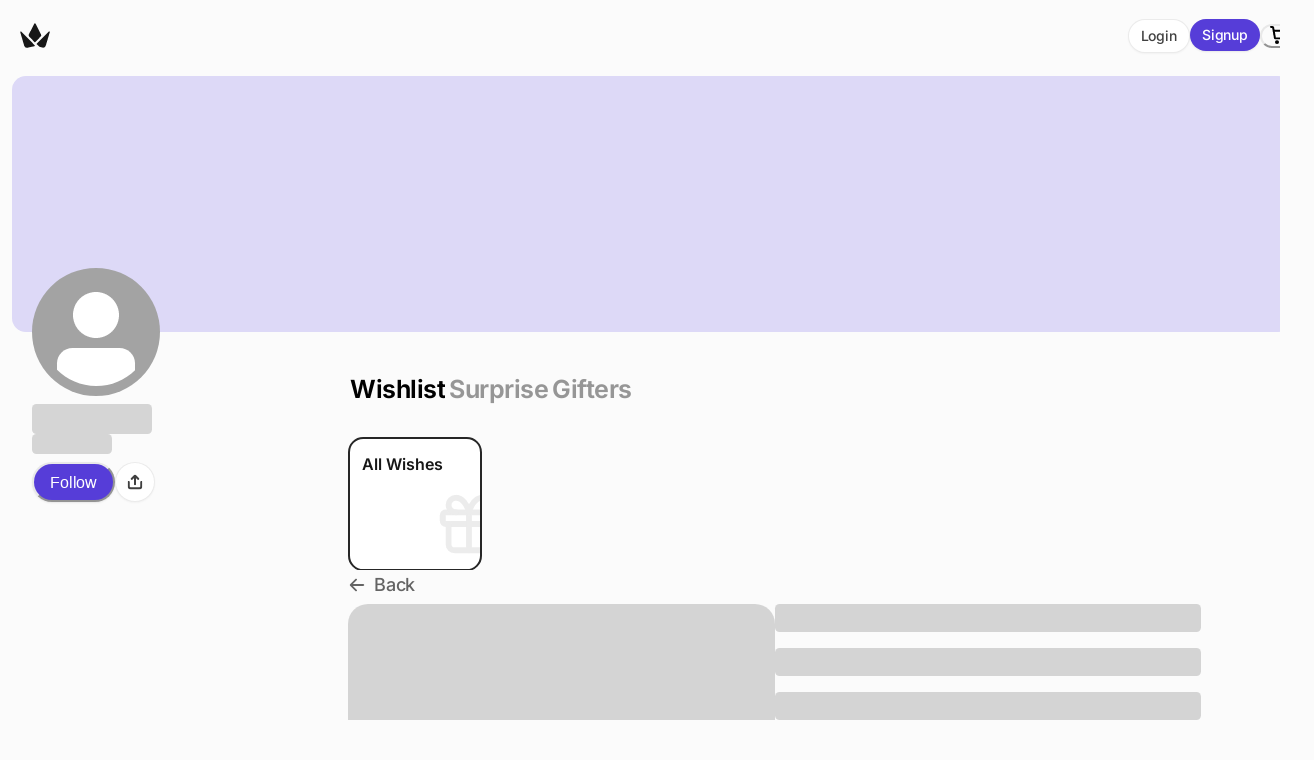

--- FILE ---
content_type: text/html; charset=utf-8
request_url: https://www.google.com/recaptcha/enterprise/anchor?ar=1&k=6Le3OiUqAAAAAAIAMFmyNyTt5Cm25pKs-RRitGrF&co=aHR0cHM6Ly90aHJvbmUuY29tOjQ0Mw..&hl=en&v=PoyoqOPhxBO7pBk68S4YbpHZ&size=invisible&anchor-ms=20000&execute-ms=30000&cb=xud39brp9xf2
body_size: 48704
content:
<!DOCTYPE HTML><html dir="ltr" lang="en"><head><meta http-equiv="Content-Type" content="text/html; charset=UTF-8">
<meta http-equiv="X-UA-Compatible" content="IE=edge">
<title>reCAPTCHA</title>
<style type="text/css">
/* cyrillic-ext */
@font-face {
  font-family: 'Roboto';
  font-style: normal;
  font-weight: 400;
  font-stretch: 100%;
  src: url(//fonts.gstatic.com/s/roboto/v48/KFO7CnqEu92Fr1ME7kSn66aGLdTylUAMa3GUBHMdazTgWw.woff2) format('woff2');
  unicode-range: U+0460-052F, U+1C80-1C8A, U+20B4, U+2DE0-2DFF, U+A640-A69F, U+FE2E-FE2F;
}
/* cyrillic */
@font-face {
  font-family: 'Roboto';
  font-style: normal;
  font-weight: 400;
  font-stretch: 100%;
  src: url(//fonts.gstatic.com/s/roboto/v48/KFO7CnqEu92Fr1ME7kSn66aGLdTylUAMa3iUBHMdazTgWw.woff2) format('woff2');
  unicode-range: U+0301, U+0400-045F, U+0490-0491, U+04B0-04B1, U+2116;
}
/* greek-ext */
@font-face {
  font-family: 'Roboto';
  font-style: normal;
  font-weight: 400;
  font-stretch: 100%;
  src: url(//fonts.gstatic.com/s/roboto/v48/KFO7CnqEu92Fr1ME7kSn66aGLdTylUAMa3CUBHMdazTgWw.woff2) format('woff2');
  unicode-range: U+1F00-1FFF;
}
/* greek */
@font-face {
  font-family: 'Roboto';
  font-style: normal;
  font-weight: 400;
  font-stretch: 100%;
  src: url(//fonts.gstatic.com/s/roboto/v48/KFO7CnqEu92Fr1ME7kSn66aGLdTylUAMa3-UBHMdazTgWw.woff2) format('woff2');
  unicode-range: U+0370-0377, U+037A-037F, U+0384-038A, U+038C, U+038E-03A1, U+03A3-03FF;
}
/* math */
@font-face {
  font-family: 'Roboto';
  font-style: normal;
  font-weight: 400;
  font-stretch: 100%;
  src: url(//fonts.gstatic.com/s/roboto/v48/KFO7CnqEu92Fr1ME7kSn66aGLdTylUAMawCUBHMdazTgWw.woff2) format('woff2');
  unicode-range: U+0302-0303, U+0305, U+0307-0308, U+0310, U+0312, U+0315, U+031A, U+0326-0327, U+032C, U+032F-0330, U+0332-0333, U+0338, U+033A, U+0346, U+034D, U+0391-03A1, U+03A3-03A9, U+03B1-03C9, U+03D1, U+03D5-03D6, U+03F0-03F1, U+03F4-03F5, U+2016-2017, U+2034-2038, U+203C, U+2040, U+2043, U+2047, U+2050, U+2057, U+205F, U+2070-2071, U+2074-208E, U+2090-209C, U+20D0-20DC, U+20E1, U+20E5-20EF, U+2100-2112, U+2114-2115, U+2117-2121, U+2123-214F, U+2190, U+2192, U+2194-21AE, U+21B0-21E5, U+21F1-21F2, U+21F4-2211, U+2213-2214, U+2216-22FF, U+2308-230B, U+2310, U+2319, U+231C-2321, U+2336-237A, U+237C, U+2395, U+239B-23B7, U+23D0, U+23DC-23E1, U+2474-2475, U+25AF, U+25B3, U+25B7, U+25BD, U+25C1, U+25CA, U+25CC, U+25FB, U+266D-266F, U+27C0-27FF, U+2900-2AFF, U+2B0E-2B11, U+2B30-2B4C, U+2BFE, U+3030, U+FF5B, U+FF5D, U+1D400-1D7FF, U+1EE00-1EEFF;
}
/* symbols */
@font-face {
  font-family: 'Roboto';
  font-style: normal;
  font-weight: 400;
  font-stretch: 100%;
  src: url(//fonts.gstatic.com/s/roboto/v48/KFO7CnqEu92Fr1ME7kSn66aGLdTylUAMaxKUBHMdazTgWw.woff2) format('woff2');
  unicode-range: U+0001-000C, U+000E-001F, U+007F-009F, U+20DD-20E0, U+20E2-20E4, U+2150-218F, U+2190, U+2192, U+2194-2199, U+21AF, U+21E6-21F0, U+21F3, U+2218-2219, U+2299, U+22C4-22C6, U+2300-243F, U+2440-244A, U+2460-24FF, U+25A0-27BF, U+2800-28FF, U+2921-2922, U+2981, U+29BF, U+29EB, U+2B00-2BFF, U+4DC0-4DFF, U+FFF9-FFFB, U+10140-1018E, U+10190-1019C, U+101A0, U+101D0-101FD, U+102E0-102FB, U+10E60-10E7E, U+1D2C0-1D2D3, U+1D2E0-1D37F, U+1F000-1F0FF, U+1F100-1F1AD, U+1F1E6-1F1FF, U+1F30D-1F30F, U+1F315, U+1F31C, U+1F31E, U+1F320-1F32C, U+1F336, U+1F378, U+1F37D, U+1F382, U+1F393-1F39F, U+1F3A7-1F3A8, U+1F3AC-1F3AF, U+1F3C2, U+1F3C4-1F3C6, U+1F3CA-1F3CE, U+1F3D4-1F3E0, U+1F3ED, U+1F3F1-1F3F3, U+1F3F5-1F3F7, U+1F408, U+1F415, U+1F41F, U+1F426, U+1F43F, U+1F441-1F442, U+1F444, U+1F446-1F449, U+1F44C-1F44E, U+1F453, U+1F46A, U+1F47D, U+1F4A3, U+1F4B0, U+1F4B3, U+1F4B9, U+1F4BB, U+1F4BF, U+1F4C8-1F4CB, U+1F4D6, U+1F4DA, U+1F4DF, U+1F4E3-1F4E6, U+1F4EA-1F4ED, U+1F4F7, U+1F4F9-1F4FB, U+1F4FD-1F4FE, U+1F503, U+1F507-1F50B, U+1F50D, U+1F512-1F513, U+1F53E-1F54A, U+1F54F-1F5FA, U+1F610, U+1F650-1F67F, U+1F687, U+1F68D, U+1F691, U+1F694, U+1F698, U+1F6AD, U+1F6B2, U+1F6B9-1F6BA, U+1F6BC, U+1F6C6-1F6CF, U+1F6D3-1F6D7, U+1F6E0-1F6EA, U+1F6F0-1F6F3, U+1F6F7-1F6FC, U+1F700-1F7FF, U+1F800-1F80B, U+1F810-1F847, U+1F850-1F859, U+1F860-1F887, U+1F890-1F8AD, U+1F8B0-1F8BB, U+1F8C0-1F8C1, U+1F900-1F90B, U+1F93B, U+1F946, U+1F984, U+1F996, U+1F9E9, U+1FA00-1FA6F, U+1FA70-1FA7C, U+1FA80-1FA89, U+1FA8F-1FAC6, U+1FACE-1FADC, U+1FADF-1FAE9, U+1FAF0-1FAF8, U+1FB00-1FBFF;
}
/* vietnamese */
@font-face {
  font-family: 'Roboto';
  font-style: normal;
  font-weight: 400;
  font-stretch: 100%;
  src: url(//fonts.gstatic.com/s/roboto/v48/KFO7CnqEu92Fr1ME7kSn66aGLdTylUAMa3OUBHMdazTgWw.woff2) format('woff2');
  unicode-range: U+0102-0103, U+0110-0111, U+0128-0129, U+0168-0169, U+01A0-01A1, U+01AF-01B0, U+0300-0301, U+0303-0304, U+0308-0309, U+0323, U+0329, U+1EA0-1EF9, U+20AB;
}
/* latin-ext */
@font-face {
  font-family: 'Roboto';
  font-style: normal;
  font-weight: 400;
  font-stretch: 100%;
  src: url(//fonts.gstatic.com/s/roboto/v48/KFO7CnqEu92Fr1ME7kSn66aGLdTylUAMa3KUBHMdazTgWw.woff2) format('woff2');
  unicode-range: U+0100-02BA, U+02BD-02C5, U+02C7-02CC, U+02CE-02D7, U+02DD-02FF, U+0304, U+0308, U+0329, U+1D00-1DBF, U+1E00-1E9F, U+1EF2-1EFF, U+2020, U+20A0-20AB, U+20AD-20C0, U+2113, U+2C60-2C7F, U+A720-A7FF;
}
/* latin */
@font-face {
  font-family: 'Roboto';
  font-style: normal;
  font-weight: 400;
  font-stretch: 100%;
  src: url(//fonts.gstatic.com/s/roboto/v48/KFO7CnqEu92Fr1ME7kSn66aGLdTylUAMa3yUBHMdazQ.woff2) format('woff2');
  unicode-range: U+0000-00FF, U+0131, U+0152-0153, U+02BB-02BC, U+02C6, U+02DA, U+02DC, U+0304, U+0308, U+0329, U+2000-206F, U+20AC, U+2122, U+2191, U+2193, U+2212, U+2215, U+FEFF, U+FFFD;
}
/* cyrillic-ext */
@font-face {
  font-family: 'Roboto';
  font-style: normal;
  font-weight: 500;
  font-stretch: 100%;
  src: url(//fonts.gstatic.com/s/roboto/v48/KFO7CnqEu92Fr1ME7kSn66aGLdTylUAMa3GUBHMdazTgWw.woff2) format('woff2');
  unicode-range: U+0460-052F, U+1C80-1C8A, U+20B4, U+2DE0-2DFF, U+A640-A69F, U+FE2E-FE2F;
}
/* cyrillic */
@font-face {
  font-family: 'Roboto';
  font-style: normal;
  font-weight: 500;
  font-stretch: 100%;
  src: url(//fonts.gstatic.com/s/roboto/v48/KFO7CnqEu92Fr1ME7kSn66aGLdTylUAMa3iUBHMdazTgWw.woff2) format('woff2');
  unicode-range: U+0301, U+0400-045F, U+0490-0491, U+04B0-04B1, U+2116;
}
/* greek-ext */
@font-face {
  font-family: 'Roboto';
  font-style: normal;
  font-weight: 500;
  font-stretch: 100%;
  src: url(//fonts.gstatic.com/s/roboto/v48/KFO7CnqEu92Fr1ME7kSn66aGLdTylUAMa3CUBHMdazTgWw.woff2) format('woff2');
  unicode-range: U+1F00-1FFF;
}
/* greek */
@font-face {
  font-family: 'Roboto';
  font-style: normal;
  font-weight: 500;
  font-stretch: 100%;
  src: url(//fonts.gstatic.com/s/roboto/v48/KFO7CnqEu92Fr1ME7kSn66aGLdTylUAMa3-UBHMdazTgWw.woff2) format('woff2');
  unicode-range: U+0370-0377, U+037A-037F, U+0384-038A, U+038C, U+038E-03A1, U+03A3-03FF;
}
/* math */
@font-face {
  font-family: 'Roboto';
  font-style: normal;
  font-weight: 500;
  font-stretch: 100%;
  src: url(//fonts.gstatic.com/s/roboto/v48/KFO7CnqEu92Fr1ME7kSn66aGLdTylUAMawCUBHMdazTgWw.woff2) format('woff2');
  unicode-range: U+0302-0303, U+0305, U+0307-0308, U+0310, U+0312, U+0315, U+031A, U+0326-0327, U+032C, U+032F-0330, U+0332-0333, U+0338, U+033A, U+0346, U+034D, U+0391-03A1, U+03A3-03A9, U+03B1-03C9, U+03D1, U+03D5-03D6, U+03F0-03F1, U+03F4-03F5, U+2016-2017, U+2034-2038, U+203C, U+2040, U+2043, U+2047, U+2050, U+2057, U+205F, U+2070-2071, U+2074-208E, U+2090-209C, U+20D0-20DC, U+20E1, U+20E5-20EF, U+2100-2112, U+2114-2115, U+2117-2121, U+2123-214F, U+2190, U+2192, U+2194-21AE, U+21B0-21E5, U+21F1-21F2, U+21F4-2211, U+2213-2214, U+2216-22FF, U+2308-230B, U+2310, U+2319, U+231C-2321, U+2336-237A, U+237C, U+2395, U+239B-23B7, U+23D0, U+23DC-23E1, U+2474-2475, U+25AF, U+25B3, U+25B7, U+25BD, U+25C1, U+25CA, U+25CC, U+25FB, U+266D-266F, U+27C0-27FF, U+2900-2AFF, U+2B0E-2B11, U+2B30-2B4C, U+2BFE, U+3030, U+FF5B, U+FF5D, U+1D400-1D7FF, U+1EE00-1EEFF;
}
/* symbols */
@font-face {
  font-family: 'Roboto';
  font-style: normal;
  font-weight: 500;
  font-stretch: 100%;
  src: url(//fonts.gstatic.com/s/roboto/v48/KFO7CnqEu92Fr1ME7kSn66aGLdTylUAMaxKUBHMdazTgWw.woff2) format('woff2');
  unicode-range: U+0001-000C, U+000E-001F, U+007F-009F, U+20DD-20E0, U+20E2-20E4, U+2150-218F, U+2190, U+2192, U+2194-2199, U+21AF, U+21E6-21F0, U+21F3, U+2218-2219, U+2299, U+22C4-22C6, U+2300-243F, U+2440-244A, U+2460-24FF, U+25A0-27BF, U+2800-28FF, U+2921-2922, U+2981, U+29BF, U+29EB, U+2B00-2BFF, U+4DC0-4DFF, U+FFF9-FFFB, U+10140-1018E, U+10190-1019C, U+101A0, U+101D0-101FD, U+102E0-102FB, U+10E60-10E7E, U+1D2C0-1D2D3, U+1D2E0-1D37F, U+1F000-1F0FF, U+1F100-1F1AD, U+1F1E6-1F1FF, U+1F30D-1F30F, U+1F315, U+1F31C, U+1F31E, U+1F320-1F32C, U+1F336, U+1F378, U+1F37D, U+1F382, U+1F393-1F39F, U+1F3A7-1F3A8, U+1F3AC-1F3AF, U+1F3C2, U+1F3C4-1F3C6, U+1F3CA-1F3CE, U+1F3D4-1F3E0, U+1F3ED, U+1F3F1-1F3F3, U+1F3F5-1F3F7, U+1F408, U+1F415, U+1F41F, U+1F426, U+1F43F, U+1F441-1F442, U+1F444, U+1F446-1F449, U+1F44C-1F44E, U+1F453, U+1F46A, U+1F47D, U+1F4A3, U+1F4B0, U+1F4B3, U+1F4B9, U+1F4BB, U+1F4BF, U+1F4C8-1F4CB, U+1F4D6, U+1F4DA, U+1F4DF, U+1F4E3-1F4E6, U+1F4EA-1F4ED, U+1F4F7, U+1F4F9-1F4FB, U+1F4FD-1F4FE, U+1F503, U+1F507-1F50B, U+1F50D, U+1F512-1F513, U+1F53E-1F54A, U+1F54F-1F5FA, U+1F610, U+1F650-1F67F, U+1F687, U+1F68D, U+1F691, U+1F694, U+1F698, U+1F6AD, U+1F6B2, U+1F6B9-1F6BA, U+1F6BC, U+1F6C6-1F6CF, U+1F6D3-1F6D7, U+1F6E0-1F6EA, U+1F6F0-1F6F3, U+1F6F7-1F6FC, U+1F700-1F7FF, U+1F800-1F80B, U+1F810-1F847, U+1F850-1F859, U+1F860-1F887, U+1F890-1F8AD, U+1F8B0-1F8BB, U+1F8C0-1F8C1, U+1F900-1F90B, U+1F93B, U+1F946, U+1F984, U+1F996, U+1F9E9, U+1FA00-1FA6F, U+1FA70-1FA7C, U+1FA80-1FA89, U+1FA8F-1FAC6, U+1FACE-1FADC, U+1FADF-1FAE9, U+1FAF0-1FAF8, U+1FB00-1FBFF;
}
/* vietnamese */
@font-face {
  font-family: 'Roboto';
  font-style: normal;
  font-weight: 500;
  font-stretch: 100%;
  src: url(//fonts.gstatic.com/s/roboto/v48/KFO7CnqEu92Fr1ME7kSn66aGLdTylUAMa3OUBHMdazTgWw.woff2) format('woff2');
  unicode-range: U+0102-0103, U+0110-0111, U+0128-0129, U+0168-0169, U+01A0-01A1, U+01AF-01B0, U+0300-0301, U+0303-0304, U+0308-0309, U+0323, U+0329, U+1EA0-1EF9, U+20AB;
}
/* latin-ext */
@font-face {
  font-family: 'Roboto';
  font-style: normal;
  font-weight: 500;
  font-stretch: 100%;
  src: url(//fonts.gstatic.com/s/roboto/v48/KFO7CnqEu92Fr1ME7kSn66aGLdTylUAMa3KUBHMdazTgWw.woff2) format('woff2');
  unicode-range: U+0100-02BA, U+02BD-02C5, U+02C7-02CC, U+02CE-02D7, U+02DD-02FF, U+0304, U+0308, U+0329, U+1D00-1DBF, U+1E00-1E9F, U+1EF2-1EFF, U+2020, U+20A0-20AB, U+20AD-20C0, U+2113, U+2C60-2C7F, U+A720-A7FF;
}
/* latin */
@font-face {
  font-family: 'Roboto';
  font-style: normal;
  font-weight: 500;
  font-stretch: 100%;
  src: url(//fonts.gstatic.com/s/roboto/v48/KFO7CnqEu92Fr1ME7kSn66aGLdTylUAMa3yUBHMdazQ.woff2) format('woff2');
  unicode-range: U+0000-00FF, U+0131, U+0152-0153, U+02BB-02BC, U+02C6, U+02DA, U+02DC, U+0304, U+0308, U+0329, U+2000-206F, U+20AC, U+2122, U+2191, U+2193, U+2212, U+2215, U+FEFF, U+FFFD;
}
/* cyrillic-ext */
@font-face {
  font-family: 'Roboto';
  font-style: normal;
  font-weight: 900;
  font-stretch: 100%;
  src: url(//fonts.gstatic.com/s/roboto/v48/KFO7CnqEu92Fr1ME7kSn66aGLdTylUAMa3GUBHMdazTgWw.woff2) format('woff2');
  unicode-range: U+0460-052F, U+1C80-1C8A, U+20B4, U+2DE0-2DFF, U+A640-A69F, U+FE2E-FE2F;
}
/* cyrillic */
@font-face {
  font-family: 'Roboto';
  font-style: normal;
  font-weight: 900;
  font-stretch: 100%;
  src: url(//fonts.gstatic.com/s/roboto/v48/KFO7CnqEu92Fr1ME7kSn66aGLdTylUAMa3iUBHMdazTgWw.woff2) format('woff2');
  unicode-range: U+0301, U+0400-045F, U+0490-0491, U+04B0-04B1, U+2116;
}
/* greek-ext */
@font-face {
  font-family: 'Roboto';
  font-style: normal;
  font-weight: 900;
  font-stretch: 100%;
  src: url(//fonts.gstatic.com/s/roboto/v48/KFO7CnqEu92Fr1ME7kSn66aGLdTylUAMa3CUBHMdazTgWw.woff2) format('woff2');
  unicode-range: U+1F00-1FFF;
}
/* greek */
@font-face {
  font-family: 'Roboto';
  font-style: normal;
  font-weight: 900;
  font-stretch: 100%;
  src: url(//fonts.gstatic.com/s/roboto/v48/KFO7CnqEu92Fr1ME7kSn66aGLdTylUAMa3-UBHMdazTgWw.woff2) format('woff2');
  unicode-range: U+0370-0377, U+037A-037F, U+0384-038A, U+038C, U+038E-03A1, U+03A3-03FF;
}
/* math */
@font-face {
  font-family: 'Roboto';
  font-style: normal;
  font-weight: 900;
  font-stretch: 100%;
  src: url(//fonts.gstatic.com/s/roboto/v48/KFO7CnqEu92Fr1ME7kSn66aGLdTylUAMawCUBHMdazTgWw.woff2) format('woff2');
  unicode-range: U+0302-0303, U+0305, U+0307-0308, U+0310, U+0312, U+0315, U+031A, U+0326-0327, U+032C, U+032F-0330, U+0332-0333, U+0338, U+033A, U+0346, U+034D, U+0391-03A1, U+03A3-03A9, U+03B1-03C9, U+03D1, U+03D5-03D6, U+03F0-03F1, U+03F4-03F5, U+2016-2017, U+2034-2038, U+203C, U+2040, U+2043, U+2047, U+2050, U+2057, U+205F, U+2070-2071, U+2074-208E, U+2090-209C, U+20D0-20DC, U+20E1, U+20E5-20EF, U+2100-2112, U+2114-2115, U+2117-2121, U+2123-214F, U+2190, U+2192, U+2194-21AE, U+21B0-21E5, U+21F1-21F2, U+21F4-2211, U+2213-2214, U+2216-22FF, U+2308-230B, U+2310, U+2319, U+231C-2321, U+2336-237A, U+237C, U+2395, U+239B-23B7, U+23D0, U+23DC-23E1, U+2474-2475, U+25AF, U+25B3, U+25B7, U+25BD, U+25C1, U+25CA, U+25CC, U+25FB, U+266D-266F, U+27C0-27FF, U+2900-2AFF, U+2B0E-2B11, U+2B30-2B4C, U+2BFE, U+3030, U+FF5B, U+FF5D, U+1D400-1D7FF, U+1EE00-1EEFF;
}
/* symbols */
@font-face {
  font-family: 'Roboto';
  font-style: normal;
  font-weight: 900;
  font-stretch: 100%;
  src: url(//fonts.gstatic.com/s/roboto/v48/KFO7CnqEu92Fr1ME7kSn66aGLdTylUAMaxKUBHMdazTgWw.woff2) format('woff2');
  unicode-range: U+0001-000C, U+000E-001F, U+007F-009F, U+20DD-20E0, U+20E2-20E4, U+2150-218F, U+2190, U+2192, U+2194-2199, U+21AF, U+21E6-21F0, U+21F3, U+2218-2219, U+2299, U+22C4-22C6, U+2300-243F, U+2440-244A, U+2460-24FF, U+25A0-27BF, U+2800-28FF, U+2921-2922, U+2981, U+29BF, U+29EB, U+2B00-2BFF, U+4DC0-4DFF, U+FFF9-FFFB, U+10140-1018E, U+10190-1019C, U+101A0, U+101D0-101FD, U+102E0-102FB, U+10E60-10E7E, U+1D2C0-1D2D3, U+1D2E0-1D37F, U+1F000-1F0FF, U+1F100-1F1AD, U+1F1E6-1F1FF, U+1F30D-1F30F, U+1F315, U+1F31C, U+1F31E, U+1F320-1F32C, U+1F336, U+1F378, U+1F37D, U+1F382, U+1F393-1F39F, U+1F3A7-1F3A8, U+1F3AC-1F3AF, U+1F3C2, U+1F3C4-1F3C6, U+1F3CA-1F3CE, U+1F3D4-1F3E0, U+1F3ED, U+1F3F1-1F3F3, U+1F3F5-1F3F7, U+1F408, U+1F415, U+1F41F, U+1F426, U+1F43F, U+1F441-1F442, U+1F444, U+1F446-1F449, U+1F44C-1F44E, U+1F453, U+1F46A, U+1F47D, U+1F4A3, U+1F4B0, U+1F4B3, U+1F4B9, U+1F4BB, U+1F4BF, U+1F4C8-1F4CB, U+1F4D6, U+1F4DA, U+1F4DF, U+1F4E3-1F4E6, U+1F4EA-1F4ED, U+1F4F7, U+1F4F9-1F4FB, U+1F4FD-1F4FE, U+1F503, U+1F507-1F50B, U+1F50D, U+1F512-1F513, U+1F53E-1F54A, U+1F54F-1F5FA, U+1F610, U+1F650-1F67F, U+1F687, U+1F68D, U+1F691, U+1F694, U+1F698, U+1F6AD, U+1F6B2, U+1F6B9-1F6BA, U+1F6BC, U+1F6C6-1F6CF, U+1F6D3-1F6D7, U+1F6E0-1F6EA, U+1F6F0-1F6F3, U+1F6F7-1F6FC, U+1F700-1F7FF, U+1F800-1F80B, U+1F810-1F847, U+1F850-1F859, U+1F860-1F887, U+1F890-1F8AD, U+1F8B0-1F8BB, U+1F8C0-1F8C1, U+1F900-1F90B, U+1F93B, U+1F946, U+1F984, U+1F996, U+1F9E9, U+1FA00-1FA6F, U+1FA70-1FA7C, U+1FA80-1FA89, U+1FA8F-1FAC6, U+1FACE-1FADC, U+1FADF-1FAE9, U+1FAF0-1FAF8, U+1FB00-1FBFF;
}
/* vietnamese */
@font-face {
  font-family: 'Roboto';
  font-style: normal;
  font-weight: 900;
  font-stretch: 100%;
  src: url(//fonts.gstatic.com/s/roboto/v48/KFO7CnqEu92Fr1ME7kSn66aGLdTylUAMa3OUBHMdazTgWw.woff2) format('woff2');
  unicode-range: U+0102-0103, U+0110-0111, U+0128-0129, U+0168-0169, U+01A0-01A1, U+01AF-01B0, U+0300-0301, U+0303-0304, U+0308-0309, U+0323, U+0329, U+1EA0-1EF9, U+20AB;
}
/* latin-ext */
@font-face {
  font-family: 'Roboto';
  font-style: normal;
  font-weight: 900;
  font-stretch: 100%;
  src: url(//fonts.gstatic.com/s/roboto/v48/KFO7CnqEu92Fr1ME7kSn66aGLdTylUAMa3KUBHMdazTgWw.woff2) format('woff2');
  unicode-range: U+0100-02BA, U+02BD-02C5, U+02C7-02CC, U+02CE-02D7, U+02DD-02FF, U+0304, U+0308, U+0329, U+1D00-1DBF, U+1E00-1E9F, U+1EF2-1EFF, U+2020, U+20A0-20AB, U+20AD-20C0, U+2113, U+2C60-2C7F, U+A720-A7FF;
}
/* latin */
@font-face {
  font-family: 'Roboto';
  font-style: normal;
  font-weight: 900;
  font-stretch: 100%;
  src: url(//fonts.gstatic.com/s/roboto/v48/KFO7CnqEu92Fr1ME7kSn66aGLdTylUAMa3yUBHMdazQ.woff2) format('woff2');
  unicode-range: U+0000-00FF, U+0131, U+0152-0153, U+02BB-02BC, U+02C6, U+02DA, U+02DC, U+0304, U+0308, U+0329, U+2000-206F, U+20AC, U+2122, U+2191, U+2193, U+2212, U+2215, U+FEFF, U+FFFD;
}

</style>
<link rel="stylesheet" type="text/css" href="https://www.gstatic.com/recaptcha/releases/PoyoqOPhxBO7pBk68S4YbpHZ/styles__ltr.css">
<script nonce="Vi2iOH86WYbCwIkxKhNk0Q" type="text/javascript">window['__recaptcha_api'] = 'https://www.google.com/recaptcha/enterprise/';</script>
<script type="text/javascript" src="https://www.gstatic.com/recaptcha/releases/PoyoqOPhxBO7pBk68S4YbpHZ/recaptcha__en.js" nonce="Vi2iOH86WYbCwIkxKhNk0Q">
      
    </script></head>
<body><div id="rc-anchor-alert" class="rc-anchor-alert"></div>
<input type="hidden" id="recaptcha-token" value="[base64]">
<script type="text/javascript" nonce="Vi2iOH86WYbCwIkxKhNk0Q">
      recaptcha.anchor.Main.init("[\x22ainput\x22,[\x22bgdata\x22,\x22\x22,\[base64]/[base64]/[base64]/[base64]/[base64]/[base64]/KGcoTywyNTMsTy5PKSxVRyhPLEMpKTpnKE8sMjUzLEMpLE8pKSxsKSksTykpfSxieT1mdW5jdGlvbihDLE8sdSxsKXtmb3IobD0odT1SKEMpLDApO08+MDtPLS0pbD1sPDw4fFooQyk7ZyhDLHUsbCl9LFVHPWZ1bmN0aW9uKEMsTyl7Qy5pLmxlbmd0aD4xMDQ/[base64]/[base64]/[base64]/[base64]/[base64]/[base64]/[base64]\\u003d\x22,\[base64]\x22,\x22TxNPNcKLwqDDqGgJXnA/wossOmbDtUvCnClVQ8O6w7M+w7nCuH3DkGDCpzXDmErCjCfDlsKHScKcXAoAw4A0Myhpw6orw74BPMKfLgEVR0U1DiUXwr7CsFDDjwrCl8OMw6EvwoYcw6zDisK3w4dsRMOEwrvDu8OEOjTCnmbDhMK1wqA8wqMew4Q/A17CtWBfw40OfxHCosOpEsO8YnnCulwYIMOawpYRdW8kJ8ODw4bCqjUvwobDoMKGw4vDjMOCJxtWWsKowrzCssOkXj/Cg8OFw6nChCfCmsOYwqHCtsKmwrJVPg3CvMKGUcODUCLCq8KPwrPClj8fwrPDl1wowqrCswwAwr/CoMKlwqdMw6QVwqbDicKdSsObwo3DqidBw6sqwr9xw7jDqcKtw7ctw7JjKsOgJCzDjU/DosOow4Urw7gQw6sCw4ofSzxFA8KXCMKbwpUPGl7DpxbDmcOVQ0UPEsK+Flxmw4sTw6vDicOqw7DCucK0BMKxZMOKX0/Dl8K2J8Kkw4jCncOSOMOPwqXCl3jDk2/[base64]/BEXDpmwzwqPDtMOtZ2Jfc8OYC3PDi8Kewqh2w7vDjMOTwps8wqTDtEh4w7Fgwp8vwqsaTBTCiWnCiHDClFzCvsOydELChk9RbsKJQiPCjsO4w4oJDCdxYXl7FsOUw7DCgMO8LnjDkT4PGkImYHLClQlLUgwVXQU3e8KUPmHDjcO3IMKUwp/DjcKsTXU+RQDCpMOYdcKUw6XDtk3Dh3nDpcOfwrbCtz9YP8KZwqfCghTCoHfCqsKUwojDmsOKUnNrMFbDskUbVD9EI8ODwqDCq3hBaVZzRCHCvcKca8OTfMOWF8KMP8Ojwod6KgXDtcOOHVTDmMK/w5gCF8OVw5d4woDCnHdKwpfDkFU4I8O+bsOdWsOaWlfCjH/Dpyt8wr/DuR/Cn3UyFVTDkcK2OcOzcS/[base64]/DpsKnw59PwokowovCkwvCgMOJdcKFwolSXhc+JMOKwrAHw6LCosOVwp1qP8KcM8OTQkDDiMKOw57DsgfCjcKjIcOSQsOFXklpUTQ2wrpMw7VZw6/DlDDCllkODMOYMB3DhUojAMONw6LCnGlCworCsDN/W3jCt33Dox4fw4ZYEMOrQRQqw4wsNjtSwqXCnkvDk8Oow41VA8KCCsOuLcO7w54LM8Kyw4bCtMOVV8K4w4HCpsOrPVzDisKtw7k/OnjDo2nCuiorPcOXcHMbw7/ClmzCi8ONRTXClVllw5B4wp3CjsK5wqnCiMKRTQ7Ch33CnMKqw5XCssO9esOtw7w1w7DCqsKyGhITewomP8KhwpPCq0DDrH/[base64]/wpdwwr/Dl1UWw5N5BU4gZ1LCgkjDp1kmw4d4W8OTLBMsw4PCm8OZwo/DrgNbBsOUw610ERBywozDp8K2wo/DjsKdw6PCg8OdwoLDosKfTzBkwpHChmhLJgrCv8OVKsOMwoTDjMOsw7xYw4zCg8KywqDCh8ONAWrCmBB/w47CokXCrUPDg8OXw74OUMK5V8KcGm/Cmwsaw4zClMOiwrZcw6bDkMOMwoHDs041DsOOwrrCt8Osw5J4Q8K4XXXDl8OZLiHCicKXcsK2QlZ/WmV/w7A9HUJ7UMOCRcKxw7vCjMKuw6ISa8ORZ8OjGzxcd8K8w4rDtgbDoQTCkirDs3BURcKoXsOUwoNfw48pw65zMgHDgsKTTgnDmcKhf8Khw4UQwrhjHMORw67CnsOLwoLDuCTDo8Kqw6TClcKYfEXCtl4KWMOmwr/DscKbwp9dGAAUARLCmzZIwrXCoXonw6vCjMOnw5TCrMOmwobDv3HDnMOTw5LDhkPCl3DCgMKpDiRqwo1IZ1HCi8OMw6LCm1/DqXvDtMOPLyZ7wo8uw4ULeiglYVQPVwdxIMKDP8ONJsKPwoTCnS/Ct8Orw5N1RCZbPHPCmVciw4vCkMOGw5HCkExQwqjDmz9+w6fCpg5Yw6wUUsKowpNzIMKEw70cUQQ8w6HDgkZfK0M1dMK5w7pgZS4UEMK0Yw/DscKSJVvCicKFNMO8CnXDrcK3w5FFMMKiw6xFwqTDoF52w4jCgVTDsBnCg8K6w5HCojhGIcO4w7gmXjfCsMKqKEQ1w6kQLcO8YxZKd8OQwo9BW8Kvw6zDoF/Cg8KxwqoSw49APMOAw4QqWmMYdjtnw6YXUTDCg1Arw5jDmsKJfl8DR8KbPMKKPyN+wqzCrXJ6URdtQsKYwrnDqggtwq95w6J2G0vDqgjCvcKGA8KzwrvDncO/wrvDi8OGOjXCsMKtURrDnMOuwoFuwqHDvMKdwqBSYsOtwrtOwpc2wqHCg2crw453Q8OjwqgxIMOnw5zCkMOWw74Vw7rDjsOFcMKWw4AHwq/DpXAIDcO5wpMFw5nCpibChVnDg2o3wrkMfEbCnl/Dgz06wpvDq8Okbitcw759KUnDh8ODw6/CsSTDjB/[base64]/DgsKhaSXDrmluVcOwwrDCtMOTwpjDpsORw49Zw7vDrMKOwrZiw5LDvcOtwqfDv8ONXhN9w6jCr8Oxw5fDrTEfHCVVw43DicKQOCzDmXPDoMKrUEPCjcKAZMKiwp/CpMOZw6fCvsOKwohfw5R+wqJgw6zCpUjCm2zCsVbCrMK5woDDjz5Ww7VaYcK9ecKLQMO7w4DCgMKrRsKtw7FYO2piC8KWGcO3w5o7wpZAIMK7wp8jWCpBw4xbbsK2w7Mew7/Dq01DQRzDt8OBw7HCs8OaKyHCnsKswrc7wr5hw4YBIMOeQ2hZHsOGQMKGPsOyJzrCsUc/w6DCm3Bfw49LwpwFw7rCtmA/PcOfwrTDhVN+w7HCuV7Cu8KQPV/DusK6G2h8f1koRsKpwp7DqTnCgcOFw53CuFnDpMOpGynCiVNHwqdpwq1twrjCqsOPwo4kPMOWdxfCsmzChgrDiEPDpUURwpzDkcKQZT9Pw6IGYMODwo0qZcOudGZ9EcOzLMOEGMOvwp/CgELCnFYpAsO/OBTCvcOZwrPDiVBOwrlNEMOcPcOhw7PDo0Z0w4PDgG5HwqrCgsKKwrbDr8OUwqnCgBbDqHhfwpXCvV/[base64]/CpcKjw4fCjcOKHcKXD8OGAsOnJcKZw658TsO/w6TDmjFlS8Kbb8KDYMOGBsODGw7ClcK4wqY/VSLClQbDu8O/[base64]/DvDFiwpA8wp19cEzDu3LDkkZRVm5Vw40bHsKkFsOow7wVBMKLFsO6Qiojw6nCs8Kjw7XDkkHDhDnDiDR9w5NLwoRvwp3CgSZcwrXCgh0fV8KVwptEwo/[base64]/CtGLDusOxBgdYw6tiSzDDnsOtc8K+w4HDoVzDpcK9w7QgaWdIw7rCpMOpwrE2w7vDvmLDiS/Dv2E8w7DDicKuw5fDkMOYw4zDtikGw6saO8KDAFzDoh3DpGdYw50MECYsDsKzwr9xLG0Df0bCpizCgsKGBcOBX3jCl2Mrw5FIwrfCrhQTwoEIPB7DmMKAw6kowqLCkcOJYloVwqTDh8Ksw4t2dMOWw7Viw57DisKCwqofwocJw5zDlcKMeBnDoA/DqcO/YENYwpBJL1nDhMK1MMKHw61Qw714w4nDp8Kzw5VywqnChcOew4PCjVJCdArCnMKfwozDqk1Fw7l3wrjCtW97wrvCnE/[base64]/CqTrCjsOKZcKXIgTCk8O6IMKcw5UMZSU+ScK/JsOxw5TCksKBwpc0UsKFecOCw6Zhw4bDrcOYBh3Dlyllwo5vElpJw4zDrh3CrsOJWHxmw5EzDkzCnsO6w7/CjsO9worDhMO+wqrDiXUawpbDk1vChMKEwrELTzfDlsKYwqXCicKlw6FLwqjDqxIYQ2fDnCbCp3onSlTCuzwnwqvCgQ8sM8OZBDhpfMKewovDpsOqw6/DpGcIQ8KwKcKUIsO8w79wM8KSIsKawqfDs2rCtsOXwpZ6wrvCtBk7IHzCr8O/wqp7AkUNwod0w4kDFcKkwoDCn30Jw6MYNSzDicKgw6kTw7jDksKAYMKmRDd3LSVlDcOtwoLCisK0fB99w4E6w5DDt8Kzw7Ajw6/Drw4uw5bCsTzCjEzCq8KMwpkLw7vCucOLwq0aw6vDqcOew6rDt8KsTcOTC0rDsFYBw5jCg8OOwqF+w6PDosOpw696FGXDp8Kvw5UJwrEjwpPCrhYUwroWwqrCilt/woEHA2XCm8KZw40RCnZJwoPDm8O7MH4MN8OAw7scw41IYRYGSsOlwq9aGFhxHjcSwqRARMORw6xUw4Bow5zCvsOawpp1JMKJY2zDv8OXw5jCt8KUw7pCBcOqfMOOw4rChwdDBMKWw4DDs8KDwoYKwrXDkydQUMKtZ0MhNMOBw44/[base64]/[base64]/CpcKBwoc2bMKzQ8OXYcOCSF/CgMOjCy9mwpbChklgwqVBJiQDJkMLw7nCqMOlwrbDocKXwqFXw5UMUj8rwp5LXwjCmcOuw6PDgsKcw5vDvx3DrG9yw5rCscO+GMORQSDCpE/DoW3Cp8KjYSIlF07CnAfCs8KwwoJmFQNywqXCniIKYQTDsl3CglMCbRzDmcO5WcOZFQtzwrI2HMOvw7ZpSHw8GsOvw6rCmsOOEQ50wrnDo8KlGA07fcOdVcODNTvCgkwvwp/DiMK1w48HJjvDocKjO8OTR3rClX7Dn8K0YDJBGRvCnsKvwrUpwqIHOMKPdMO9wonChcKyTmpUwqJBNsOCGMKZw6nCpkZgFcK2w51HLAJFLMOzw4DCjkfDg8OGw7/DhMO3w7/Dp8KOLcKAYR03eQ/DnsK7w7oHHcOdw6jDj03Co8OHw4nCrMK9w6zDkMKXw7rCrcK5wq1Nw45hwp/[base64]/A8KkwqxCw7/CtMODwonCtnp+KcKBH8OkPBrCvULCksOPw73DkMKFwprCi8OVLFgfwr95FHdLWMOoJyDCi8OiDsKLFsKGw7DCimfDiRspwoZRw6x5wo/[base64]/[base64]/esOnP8Kfw6dfFMKUw6fCisKZwrA8w71Kw7gUwqBjIsKuwoJEGRjCh3kRwpfCtwbCo8KswpAWMUrCuQ57wqFMwpE6FMOuRsOqwoEPw7huw6EIwpNrfgjDgHbCizvDgHEhw5fDp8OrGsOQw7bDv8KVwrDDksKfwoPDt8Kcw6LDqMO+P0R8VHh7wobCqjQ/K8OeYcOBccKWwqUcwrjDpQd9wqo8wq5Two9OXmkuw7ULUXJuQMKXJ8O2FnMuw4vDscO3w63Do0oQcMOFXxTCqsKePcKgQhfCisOfwptWGMOTSMKIw5Y4ccOcV8Kew6F0w7NKwqvDj8OIwpTCiinDm8KCw79TJsK/GcKTR8OLEGHDucOZExNgX1Qiwotsw6rDk8O8wpdBw5nCvzl3w7zCgcOzw5XDusOcwr/DhMKmAcKJT8OpbGI9DMOmNcKdFsK9w7sowo4nTDgYL8Kaw5IRcMOpw7jDnMKIw7oHYRTCucOXUMK3wqzDqUfDlB8gwqoXw6ZFwp85dcO8QMKzw7o8YFjDqXbChlHCm8OgCjpfSXU/wq7DsF9KF8KAw5p0wpoBw5XDuhzDrMO+D8K8RMKHC8OZwpBnwqgYdWk2AUo/[base64]/DnUEpw5nDhsOmWBNpw67Cq8Oywp9uw58Pw5bCh0RMw7MND2lTw63DusKnwr3Cr2PDgyxPa8KgOcOgwpPCtMO+w78jB0JSeB01Y8ODb8KiHsONBnjCrMKNI8KeBcKBwr7DvyfClhwTO0d6w77DjMOOMyzCicK/Mm7Cq8KmQyvDsCTDv13DnC7CssO5w4ENw4LCvWx7Vk/DgcOHOMKLwqlOaGvDksKhLBU2wq0EBxU0FEUww7TDuMOIwolkworCtcOgGcOJIMKFLQvDu8KyJcKHN8K5w55YegfCq8O5NMOyLMOywo5kMnNWwpXDvFsDUcOWwojDvMKbwpFXw4nClix8KQhJMsKKCcKww4QhwrpfY8KsbHluwqnDg23DtFPCn8Kiw4/CscKrwoRHw7R6D8Ojw7rCjsO4am/DrG9TwoTDuVJuw4cUDcOWC8K5AD8hwoN0RMOIwrjCl8KhFcO9ecKHwq8BNHfCm8KfIMOZRcKqOUUawrVBw6gFXsOkworCjsOVwqJZIsOPcCgvwpYPwo/CpGbDvMKRw7I+wrjCusOIdcOhGMKIaSdowoxtKADDqcKTLWJvw4LDpcK7eMOof0/DqUTDvhgnd8O1RsOrfMK9EsO3e8KSOcKEw6rCpCvDhGbDncK0T0zCr2PCmMOuIsKjwr/[base64]/[base64]/wqjDlcK2w50UNsKnw7V2wpoKwpTCvg3Di1LCqMKqw5HDtEnDhMOqwo3CvifCusOHYcKAHTjCnzrCo1HDh8OmCngYwo7Dt8Oww7hJDD1CwpHDm2jDhMKZVxHClsO7w7TCk8K0wrTCjsKlwpoKwo/CuVrClAHCg0bCt8KGHQzCiMKBGsOpCsOcBldnw7LCiVzDkwlVw5LClcO6wrB5CMKILAZKBMKSw7s+wrLCmcOSLMKGfhdIwrvDnkvDi343AgLDlMO1wrBgw5FTwq7CinDCucO7RMO1wqA/FcOmA8KpwqDDpFYnHMOzUkPCqCHDrjA4ZMOEw7LDik0HWsK8wp1pBsOdchbCkcKnGsKYE8OGL3bDvcOiBcOvRnVKSTfDmsKoG8OFwrZVFjU1w7UscMKfw43Dk8OwHsOawqAEd3HDrBHCsXBSNcK9DsOgw5bCqg/[base64]/[base64]/ClcKiMQXCpxzDjMOeDWTCqcKWeVnCisOXZWYqwovCt1zDkcOwVcKQZzLCuMKVw4/CqMKZwoPDh1kYaCZcRsOyDWxTwp1BI8OfwrtDK3Ffw57CqRk8eTBvw6rDh8O/HsKjw6BJw5pWw6kxwqPDl3NnKWtKJCh/PWjCu8KzXiwLOl3Do3TDtADDg8OWO3hPJxI6a8KEw53DhVhVGD8zw5bCtcOHM8Kqw5tVasK+Y0MQNwzCm8KuDC3CiDl/UcKfw7nCk8KcD8KBHcO9NALDtcOrwpLDlCPDlV1iV8O9wrrDvcOIw41xw4YZw5DCi37DljpdXsOLwqDCvcK4cxJnTsKjw5VAwqvDvXXCl8KnSl8Jw5Q4w6tPTcKFfCo5ScOfecO9w5bCoBtuwpNawp7DgX46w5gvw7/DhMKKeMKUw7vCsCthwrZ2OSoiw47Dp8Kgw5HDl8KdQXXDt2XCksKxOAEpbGDDicKefsO5UA42KQQpJFXDk8O7I1ceJG9wwpjDhiPDn8KLw49Fw5bCtV8mwp1Lwo5Uc2/[base64]/DpSzDlgRiw4kcwqfDpMOSwrk8FV3ChsOvwrLDvh5Vw6XDtsKfH8Obw73DmA/DgMOAwqrCqMKmwoTCk8KDwq7DiQ7Cj8OCw7FXOzRxwobDpMORw4rDr1YhERTDuHBGf8KXFsOIw67DicKzwoFdwoh2LcO/KDTCnBvCsG7ClsKNNMOww4ZgNsOXSMOLwpbCisOJMMOmfsKuw77CgUU1DsKsdj3Ct1zDk3XDm0EIw5QOHwrDjsKDwpTCv8OtIsKIJcOkZ8KSPMKWGnx7w4oocXcKwq/CiMO0KwHDjcKlJcOrwo4jw6USQcObwpTDkcK+OcOnITzCg8KZMFJGRUfCiW4+w4sIwoHDhMKUTcK5SsKQw45zwrREWUhOLRbDp8OGwpvDsMKDHmttMcO4PQ43w55aP3dCGsOHSsOKIwLDti3CiipWwp7CkmXDlyzCuGUyw6lWbHc2EsKlTsKGMSt/DjZBEMOHwrrDlnHDrMOSw5fCkVbChMK6w5MYWGPCrsKUMcKrVWRSwopewq/[base64]/[base64]/Ch8Kmwo7DlgzDkTPDtcKxOFzCpcOKScKWSMKwHcKQXAnDhcKawrQDwpLCpW9JH33DhsKHw7ktD8KGYFPCqBvDqHg5woB6TnJswrQ3Q8OPN3vCrCvCtMO8w5Fdw4siwr7Cg1HDssKIwpE9wq9OwoQSwqM4Zg/CnsK9wqg1GsKHbcOJwqt+AyhYNzoDJcKkw5Mzw5jDhX4Bwr7ChGRCZcKgAcKlcMOFUMK0w6heNcOvw4Y5wq/[base64]/[base64]/w6/DiifDphPDt8O/[base64]/DscOFSH8tJ8KEaSYPwofDqxPCusKrLSjChsOMKsOzw5LCuMOtw6PCisK/wpPCoBdMw6EHCcK1w5A5wop5wojCpDTCk8O8Un3CgMO3WUjDt8OUX3ReDsO2R8Oww5LDucOkwqjDkFBLcknDt8KJw6Biwq/Doh3CmsKrw63DoMOrwps2w7rDk8KHRyDCiiNeDGDDgSxVw49cOU/DnyvCiMKYXhLDjMKswrEABABaM8OmLMKKw7HDicOMw7DDp2FeUWrCsMKjPMKrwqYEVnTDn8OHwq7DoRpsUg7DmMKafcKbwrfDjhxQwoMfwpjCgMK0KcKvw6vClgPCkREwwq3DtjRcw4rDncKTwrjDkMKEasO5wo/CtEXCo1PDn1l7w4bDs1HCs8KML2MMX8Onw6/DmDp6BzTDs8ObOMK2wovDmCzDmMOLO8OJAX8WUMOYSsOcbSozRsO/LMKUwr/CusKpwqPDmCBow49Yw6fDssOzJ8KsVcKbM8O5GMOhJ8KMw7PDu1PCtW3DrXs+J8KVw4nClsOzwr/DucKcIMOAwrXDlWYXCATCugnDhTVJIsKQw7bDiyzCrVY8FsONwos6wqB0cgvCtUkdFcKfwo/[base64]/DvMKOL8O2w44DacK+wqUfwoxEwqTDtsOvJC8Zwo3ClMKGwocRw5LDvC7DlcKhSxHDqCMywp7ClsKjwq8fw6NsOcKZaR1fBER3JMKbOsKBwpxZdCDDpMOxIVvCrMO2wo/DtMKmw5AFT8K8LMO2D8OzZ0kDw4MNOiXCr8Kcw6omw7c4aShnwrvDhTnDoMOdw6Nbw7NHXMOSTsKpwq4zwqsLwr/Dp03DnMOLNn1mwp/[base64]/DhcKldEolbMONfFBRw43DiMOww6vDrzdewodmw510wpDDqcKgHGsew53Di8OSA8Odw4tzfC7CpsOfOS8Gw49RQMKowp/[base64]/DgUUfaQ8Uw7gcUMKdw73CoMO2Wmgnw6lSZsOybETDrcK4w4RpOMOHaV/DkMK8L8KCIE8QEsK7MRFEGR03w5fDssOGEsKIwolCOhfDuEfCscKRcCobwqs5BMOnCxvDtsKxVhJ4w4jDg8KHHU1wacK6wpxKLzR9BcKlZ1DCowrDkTVnQnfDrj5/w5lDwrs0OhhTa0nCk8KhwphFdsK7IAxId8KGU3McwpIPwpjDplJzYnDDpiPDicKiPMKIwrPDtnFxZ8OYwoQIccKEXwvDm3QLLWkMegXCoMOcw77Co8KHwprCucOwVcKFAEEqw7nCgUVJwpcIbcKUSVHChcKcwr/ChMO8w47DnsOoCsK5BcOzw43Cmy/Dv8K5w7RIR1luwp3Do8OvcsORGMKeNcKZwo0VCGobRQBiTWnDvRTDtWTCjcKLwq3Cq0PDmsKSaMK9fMOvFDACwqgwQlIhwoJMw67DkMO8woIubHLDmMK6wqbCgnXDi8O3woZKe8OwwqlFK8OnTx3CiQUVwq1WQk7Di33CnF/[base64]/CklDDucKKwppBHiwNwr3CisOCwoAGw77CgsOewqMXWcOUZVHDihYvCG/DilLDucO8wr8twrxPOjVPw4TCoDQ9BHUfY8KSw57DtR3Ck8O+JMO/IyBfQWPCmEDCpsOBw4TCpxbDlsKqPsO2wqQxw6nDk8OGwq5FG8OlPsOGw4HCmhBGUDPDgybCuVHDn8KeecOsChAmw5BHO1PCpcKJLsKew7AIwoYNw7k5wq/Dm8KSw4/Dn1QMc1/[base64]/VsOswqPCtBwDwqVbCyxCwrzCiyjDu8KXQcOVw47DmAgOeA3DqTlzbGTDvn9hw7kET8KdwqxlTsKvwo8zwp8uA8K2I8KJw7jCvMKjwrcLGFnDpXPCsUsJdVI9w4A6wqzCg8Kzw7gVScOWw5bDojnDkB/[base64]/Dj8Orw7tlwo8gWsOtwrd2w6Ztw7nDmcO0w79pI0d9w5/[base64]/wrVGwrzDrMOuwqBbE1TDhcKQw6csScKow6ZBwoQmw6nCnD7CmUVLw4jCkMOJw4hkw50lAcKmVsKmw6vCvSLCgXzDtyjDmcKIAMKocMKuOcKobMO6w7h9w6zCisKKw4LCosOcw6HDkMOScQUvw6pbcMO+RBnDqMKrf3XDtWN5cMKEFcOYXsO2w4Y/w6Qow4dmw5ZANnkOWRvCuiAQwrDDg8KCWDTDmSDDvMODwrRGwq3DhXHDk8OiHcKwEDYlJMOJZcKFNjnDt1rDjnhSfMKMw5LDqsKXwp7DgV7DmMO3w7LCv1/CqyxVw7w1w54IwqBmw57DqcKow67Du8OHwpMFSAFzCWbCmMKxwrFUdMOWRkc2wqcew73DhsOwwqwiwokHwpXChMOSwoHDnMO/w5B4AX/[base64]/[base64]/w5Ysf8OWw6fCg8K5EkXDpcKTw41Fd8K4UBVFwpY5XMOFdj5AcUUkwroqQBUZQ8OZZ8K2FMOjwoXDlcOPw5RewpgfKMOnwoFOaHBBwpHDmmhFRsOdJB9RwrzDoMOTwr9Tw5bChsKnWMORw4LDnT/Ct8OPK8OLw7LDqkLCjA7Cg8OewpITwpbClCfCqcONSMOYEmDDgcOeA8KjMsOrw5wOwqh3w4MGJErCrFDDgArCtsOuE2dDCTvClHowwrsObxjCmcKXSy47PcKcw4Bsw6vClW/[base64]/[base64]/CosKxQCVRw63CmA7Dg1zCgsOhwrfDtwRDw6ggKxnChGPDicKEwrt4LBwlJALDg1rCrR/CnsKaa8Kuw47CqwQKwqXCpMKKZMKTE8O+wqpBDcO1B34gM8OEwrl6KiN+BsO/w4AKCGRQw6XCpmQBw6LDlsKODcOJaXXDo1ofF2XDoDFyUcOIKcKQAsOgw6/[base64]/[base64]/DshTCj8OVYg8cScOWfis/[base64]/[base64]/IV9Nwrxkw5LCnMOIw6fDjygJw5bCrMOtw6XCtS4DQDJgwp/[base64]/CncKQMWzDgsKHOsKPQWzDisOaBEUyw7fDnMKiecOaGk3DpSfDksK0worDnmISfGsuwpoMw7YswoLDoEPDgcKKw6zDul4HEj4swpIHLSg4fBLDhMOVLsOrBEV1QGLDjMKZZWDDvcKJbE/DpMOQe8OBwoMnwp41UBXCucKXwpHCvMKKw4nCv8O8wqjCuMKawoHCvMOqFcOMcSjDq2jCiMOsSMO7w6MLbnRqOSTCpxckLEvCtR8YwrsQU157LMKjwq/CvcOlwprDvTXDsHjCiiZNeMOOJcKowq1zYXjCjFMCw7Z0wpPDsQlmwr/DlzXDu3Epfx7Dl3PDnz5ww7sFQ8KzbsKUL2bCv8ORw4DCjsOfwpfClMO9WsKuaMObw55Cwp/Dh8KJwpUCwr7DqMKfVnvCsBEiwoLDkijCn27ChMOuwpcrwrXCsEjCmgJuB8OFw5vCocOePi7CkMOpwrszw7DCrhfCgsOQasOAw7fDrMKcwpVyBMOGLMKLwqTDiiHDtcO6wpvCmhPDrBQdIsO/W8KCBMK3w7wGw7LDpxcLS8Oxw5/[base64]/[base64]/CisOUcsOJWcOfIcKFwpLCssO8wocLw5NNHBrDuH1mElRCw6U+D8KRwoUFwr3DikI7O8KDYjweZsKCwrzDhhsXwrZbdArCsgzCtFHCpTfDnsOMK8KVwrV6GCIxw7ZCw5pBwp9NQl/[base64]/Cp8OvCG5swq0WfS/CvMOjwpVVw7c8IsKNwo4+w4/CqsOKw55NKnBFCA/DssOwTgrCsMKKwqjCr8Knw6pAKsO4Ki9FKz3CkMONwqldbnvCusKFw5dVYhs9wpkeTRnDigfCpRQHw4zDh3zCpcKJGcKcw4g0w4URBw8EWTJ6w6jDsxVAw6XCpBrCnip6QwzCv8O3SW7ChMOqYMOXwpwHwovCvTljw5o+w5lCwrvChsOjdSXCq8Kcw63Dhh/ChMOMwpHDqMKNX8Ofw5vDuWc8DsOTwoshOlBSwp/[base64]/Cm8KHw5g+w6nDp1fClxRGUXIZNyvCgcKuwqh5wrTDlkjDkMOfwpsXw5HDrcOOIMKZD8KkHzbCqAcGw63DvcKgwpTDhcOQNMOPChkFwpFnE2bDo8ONwrU/[base64]/[base64]/DusKuwq9IQsKWPWo8KMOVw6wIwqUVR8OOMcOSwqNkwq4bwoTDncOzW3TDtcOYwrc3CyTDkMObNsKgNlnCqWbDscOyKy5gGsKcHsOBMRYNIcOwF8KSCMKwE8OfUlcgCF0KGMOYXAABSWXCoFh6wpx/VCpdX8OdWGLDuXdiw7BTw5BZdFJPw6XCnMOqQkFxw4Zww6oyw67DnQPCvk3DvsOZJR/DhkXDkMOlLcKTwpE7QMKHXi3DlsKUwoLDlBrDuyLCtncRwr7CnRvDp8OVJcO/Qz9tMWvCtsOJwo5ow7Zuw7NFw43DpMKLfMKxVMOEwoYhUFFYCMOIZXprwrQZGBMBw5hJw7FyQyJDACpTw6HDswvDinjDi8OIwrM6w4/Cnh/[base64]/w7cLw7bDmsK7wpTDhAfCksO5JiXDv27CoRHCuiTClcOZO8OlAMOKw5HCtMKYUSzCrsOgw540bmXCgMO6ZMKJdMO8ZcOwMm/Crg7CsSXCrTYeBkQZYFYtw60Yw7fCiQrDj8KDDXEkFX7DmMKSw5AVw4NEYSPCp8O/wr/DksODw6/CpxXDrMOPw4MFwr/Dq8Kgw4s1Bw7ClMOSdcKlPcK7bMOlHcKrfcKccgcDYBvCkkHCocOhVznCqMKpw67Cv8K1w7rCuD7ClSUdw6zCl1Mwe3XDtmYiwrfCp2HDtxkFelTDhzp/B8KYw7U4OnbCjsO5aMOSwrzCj8KAwp/CuMOaw7AlwqoGwo7Ctx51Eh4jf8KawotmwohYwo8Ww7PCk8OIQsOZFcKKCwF3VFZDwr5eEcOwLsOsVcKEw4Azw59zw5HCvj0OdcO9w7rDgcOFwrYEwq3DpgrDhsOATsKAAlkGX33CtsOJw4jDsMKEwoPCszjDgjM/wrwwYsKUw6zDiSXCrsKfSMKGBjzDl8O5TURkw6PDn8KvWFXCqBE8wo3Ci1Y/DmpCA2ZIwqN5cxZnw6rCgihocDLDo1XDt8Kjw7VHw5zDtcODRcOwwooUwpDCjxRhwoPDn2XClA56w49fw5dTRMKfacOaeMKAwpVow4vDu2Ijwq/DhCZJw70Hw5ZGKsO8w6ktG8KfFsOBwp5dKMK2PUjCqx/CkMKqwog8JMOfwr/[base64]/Cu2E0ZS/[base64]/[base64]/DmgzCncKAwofCosKba27DkcKcSUJ7w4vCu3wjwro9XANmw4vDtcO0w6TDlcKKe8KfwqvDmsOIXsO/[base64]/DoVYaC1dxwqQKXMKBMXhNw4PCijzDhnLCn8KYKMKxwro+ccO5wq/ClmXDgwQww67CgcKRSX1PwrzCk0RKV8KgFzLDo8KkJcKKwqcrwosWwqYzw5/DkBDCqMKXw4l/w7XCocKzw5NUVTvCuh3CrcObw7VPw7TCuUHCpsObw4rClRFCG8Kww5p7w64+w7Zuf3/DlHBJLTrCrsORwqfCjU99wosPw787wrLCtMOZccKMPWTDr8OVw7PDiMOUKsKBbibDvSZAVcKmLGkaw5DDmE7CuMO8wpB6LS0Hw5ESw53ClcOGwp7DuMKuw7J3esOfw4pmwqTDqsO0MMKbwq8PQkfCoQ3ClMONw7nDvgkvwpB1S8Oowp/DksKlfcOjw4lQw6HCngIwXwNSJTI+IgTCicOWwrB/DkjDscKbdAzDh3cTwqDCm8KIwpzDqsOvdkN8fhRNMVUOcVfDocOUGQscw5bDoyDDnMOfOnJ/[base64]/[base64]/CjMO+Tk8Tw4jCgH5MVMOTDWpCGGnDq8KKwqjCksOPUMKqJUcTw4VtVjXDn8OlHlXDscOxDsKmKUvCg8KJMg8vN8O6fErCksOPIMKzwo3CmgV+wqTDkxkhP8K6OsOjfgA2wp/DlDd+wqkGC0kPMH48L8KNaBk5w7cRw7zCrA4pYTfCsznCisKoeUIOw4l/wrMiB8OtMm17w5/DlsK/[base64]/DuCPCmsK3NQ/DkMODwofDi8OawqfDrzPDqcK8w4LCuEIBMUohVjJMVcKPM29DYCpmdz7CrjfCnV9Ww67DqTcWBsKjw4AFwrbChQvDozTCusKGw6xJdn02S8KLQUfCh8KOMjnDgcKAw6FrwrA2OcKnw79OZMOccgBuW8OywrvDsxxnw6/[base64]/VcOcO8KuwqY9wr8uS8K4wpIvb8K1wqgmw6/DgxPDmzlWQBrCtSIYCsKrwrrDi8O/dxrCthxOwrkmw7QzwpvDjDAYYy7Dn8OzwoNewpvCoMKpw4lCbG9mwpPDqcOpw4jDgsK0w7s5fsKlw6/CoMKFacOzCMO6KxAMAcO+wp7DkwEcworCoWsVw4kZw7/CsmITdsOYVMOJccOrX8KIw75aEsKBWSvDgMKzLcKDw78vSG/DrsOtw43Csy/DgHYqSEZuO1MywovDh23CrR7CqsO+LE/DjwbDrX7CoxPClsOXwrQNw50DSm0uwpLCtUEaw5XDrcOdwqLDm2Erw4TCq30tX0MPw651XsKZwrPCrnDDgVHDn8Knw4cxwoZydcODw6PCugA5w6JTAnRFw45uCFMkb2YuwoBVUsKYCcK3LF0wc8K9RSHCtEDCriPCjsK/[base64]/wobCgMO/w6Qiwr/DkcOyB0fChDnDv8KqE8ObwpnCjFbCksK4IcKSKcKLXjZEwr0pRMK/U8KMOcK2wqnDrRHDmMOCw4NwfcKzIHjDrx9TwqVKFcOtCSIYYsOFwoEAWRrDuTXDjCLCpVLCqTVFw7U5wp3DsUfCjDcKwqlSw4DCtxPDpsO6VFvCoG7CtcODwqbDnMOMEkPDoMKGw60/wrLCvcKiwofCszcXPBkIwohXw485UFDCoAlQw5rCq8OwST8xLsKFwrrCgEovwqZedsOrw4VJTCnCqy7DicKTb8KiCRNVCMOVw7gbwo/CmgU2N34YIidgwq7CuV4Sw5Uvwq0VPEjDnsOpwoTCtChLZsKsM8KKwrcQHUVHw7Q9Q8KYXcKRRm9rJwTCrcKywoXCjcOAe8OQw4/DkSAjwqbCvsKxGcKew4xpwr3Du0UowrvCrsOjVsOdHMKawqnCs8KBHsO1wrNDw6LDmsKCbjNFwoLCtmBgw6BnMnZhwrvDs2/CkhzDosOJWSLCm8OQXERpXwd1wq0cDjYKfMOTf1RdOw07JT45P8OXFMOSDcKeEsOpwrg/JsORfsOlTVLCksOGIR/DhCrDksOXKsOITU8JaMKuSlfCqMKeZcO5w5N2YcO7YhjCt3sXccKewq/Crm7Dq8K9BAQfBhrCg2kMw7E9JsKHw7TDnjR4wpI8wp7DkkTClg3CvxDDlsKow55gJcK7Q8KYw6hUw4HDkU7DpcOPw4LCrsOTVcKQGMOaYANow6fDqQjCuh/Dnm9tw7lDw4DCt8Oiw78YN8K8R8KFwrzDrcO1SMKjwpDDn0PCjXjDuR/CqE52w7xGeMKXwq16TkoKwoLDqFhDQj3DjyjCs8OuaGNDw53CsSPDgnIxwpIBwojCl8KCwptmfsKaB8KeR8KGwrwswqnCmTATJ8KkGcKjw4nDhsKuwrPCu8K4SsKWwpHCmMOVw4/DtcK+w7ohw5QjRnlrNcKRw5nCmMOqPkEHIUw3wp86EjvDrMKEGsO3woHCgMOTw7bCocOQI8OKXBbDq8KjQ8O5YBjDqsKOwqZ2wozDgMO5w6zDmgzCpVjDl8KJYRnDjFDDp2tnwqnCnsOTw6E6wprDisKXG8KVwrvClsKgwpsva8KLw63DohTCgXvDvz/DkALDv8OtTMKawofDg8OiwrjDjsODw5vDsGjCvcOBGsOVcSjCvsOlKcKKw7EFHh9LCMOjVsKVUwgLVRnDm8K+wqfCvsOowqEIw6EdHAjDtXvDuGzCsMKuwp3DlQ9Kw44yZGYzwrnDk2zDuAtIWG7DuUALw5PDsD/Do8KzwoLDhGjCtsOow6Y5w5QSwrscw7jDssOHw4nCuD5oEBh2bR0ewrTDkcO/w6rCpMKdw6nDs2rCpBlmSi4uB8KOeSTDngo+wrDCusKXGsKcwr9wW8OSwqHDqsKKw5c8w4nDtMKww7fCt8OjE8KSchvDnMKgw47CumDDkRTDqMOowqXCoTUOwr4iwq9Xw6LDkMOnell9QA/DssO4OyjDg8K5w5jDgD49w7vDkEvDqsKpwq7CvmbCoig6IHYqwpXDi3/CvENgfMORwpsFFCHDqTQUS8Ktw6vDuWdGwr3CksO6ayfCk07DtcKmdMO1JUnCmcOcARwTQXMhI2Abwq/CqAnDkhtbw6XCpxXCuUc4IcKZwqfDhmXDj2dJw5fDucOCMCHDqcO8W8OiPlY2QwTDvQJsw74YwqbDtyjDnRF4wp7DnMKiYcKAGMO4w7PDpcOgw5RgPcOTNMOwdg\\u003d\\u003d\x22],null,[\x22conf\x22,null,\x226Le3OiUqAAAAAAIAMFmyNyTt5Cm25pKs-RRitGrF\x22,0,null,null,null,1,[21,125,63,73,95,87,41,43,42,83,102,105,109,121],[1017145,362],0,null,null,null,null,0,null,0,null,700,1,null,0,\[base64]/76lBhn6iwkZoQoZnOKMAhmv8xEZ\x22,0,0,null,null,1,null,0,0,null,null,null,0],\x22https://throne.com:443\x22,null,[3,1,1],null,null,null,1,3600,[\x22https://www.google.com/intl/en/policies/privacy/\x22,\x22https://www.google.com/intl/en/policies/terms/\x22],\x22OznHwbQl2kSt7JeFkg5sMxjHOAiHy9xhse99gagdTNY\\u003d\x22,1,0,null,1,1769147028272,0,0,[155,170,174],null,[86],\x22RC-ORXjCCeo3XB-Vg\x22,null,null,null,null,null,\x220dAFcWeA5QcPoSfT7KTfTVcO9cw4aNS5S_ujEqB_XQRixUW0lkF7vLbig8XWui6B0LKn-CdNFBP_0XFmLWAQDFpCeiZyyWp5NoWw\x22,1769229828441]");
    </script></body></html>